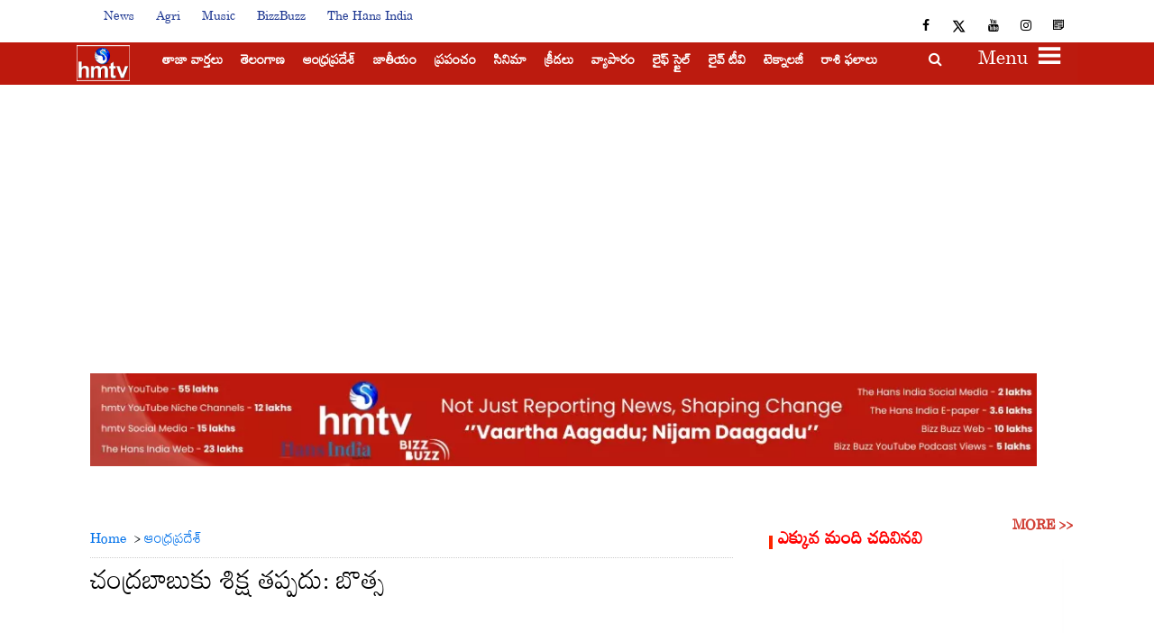

--- FILE ---
content_type: text/html; charset=utf-8
request_url: https://www.google.com/recaptcha/api2/aframe
body_size: 264
content:
<!DOCTYPE HTML><html><head><meta http-equiv="content-type" content="text/html; charset=UTF-8"></head><body><script nonce="sb3a8auB7Td_ncjzicE3Og">/** Anti-fraud and anti-abuse applications only. See google.com/recaptcha */ try{var clients={'sodar':'https://pagead2.googlesyndication.com/pagead/sodar?'};window.addEventListener("message",function(a){try{if(a.source===window.parent){var b=JSON.parse(a.data);var c=clients[b['id']];if(c){var d=document.createElement('img');d.src=c+b['params']+'&rc='+(localStorage.getItem("rc::a")?sessionStorage.getItem("rc::b"):"");window.document.body.appendChild(d);sessionStorage.setItem("rc::e",parseInt(sessionStorage.getItem("rc::e")||0)+1);localStorage.setItem("rc::h",'1768983628770');}}}catch(b){}});window.parent.postMessage("_grecaptcha_ready", "*");}catch(b){}</script></body></html>